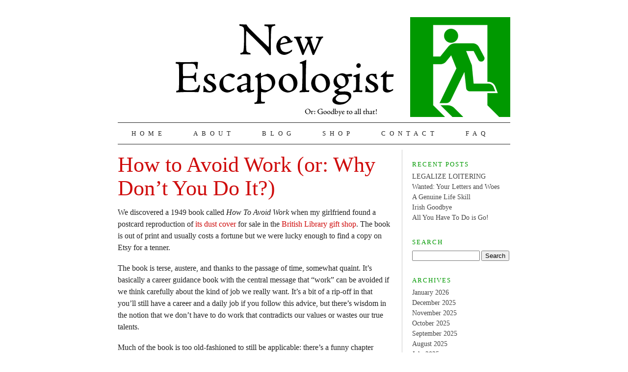

--- FILE ---
content_type: text/css
request_url: https://newescapologist.co.uk/wp-content/themes/esc/print.css
body_size: -28
content:

body {
	background: #fff;
	color:#000;
	font: 16px "Times New Roman", Georgia serif;
	line-height: 1.5;
	text-align: center;
}
#container {
	background: #fff;
	margin: 0px auto 0px;
	text-align: left;
	width: 96%
}
#header, #skip, #sidebar, #footer {
	display:none
}
h1 {
	color: #000;
	font-size: 44pt;
	line-height: 48pt;
}
h1 a {
	color: #000;
}
p {
	font-size: 16pt;
}
h1 a:hover {
	color: #000;
}